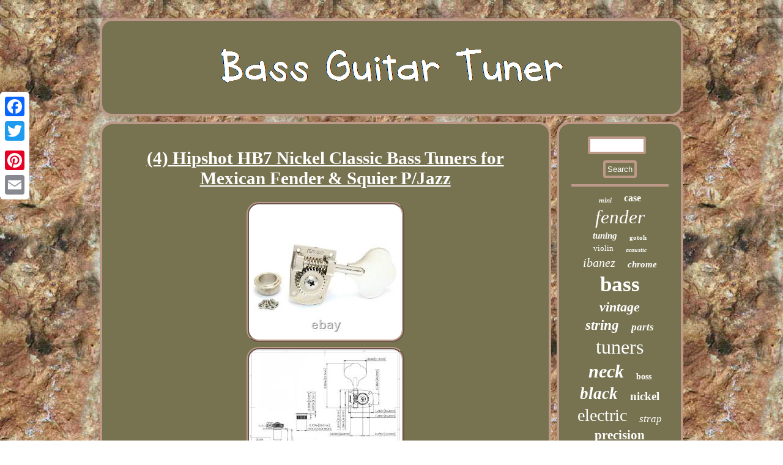

--- FILE ---
content_type: text/html; charset=UTF-8
request_url: https://bassguitartuner.us/4-hipshot-hb7-nickel-classic-bass-tuners-for-mexican-fender-squier-p-jazz-5.php
body_size: 2389
content:
 <!DOCTYPE html>

	<html>



	<HEAD>
 <SCRIPT src="https://bassguitartuner.us/efc.js" async type="text/javascript"></SCRIPT>		 	

   
<meta http-equiv="content-type" content="text/html; charset=UTF-8"/>

	
  <SCRIPT src="https://bassguitartuner.us/phpiw.js" type="text/javascript" async></SCRIPT>			

 <meta name="viewport" content="width=device-width, initial-scale=1"/>	
  <title>(4) Hipshot HB7 Nickel Classic Bass Tuners for Mexican Fender & Squier P/Jazz</title>

   <link href="https://bassguitartuner.us/woxix.css" rel="stylesheet" type="text/css"/>
  
		     <script type="text/javascript">var a2a_config = a2a_config || {};a2a_config.no_3p = 1;</script>

<script src="//static.addtoany.com/menu/page.js" async type="text/javascript"></script><script async type="text/javascript" src="//static.addtoany.com/menu/page.js"></script><SCRIPT src="//static.addtoany.com/menu/page.js" async type="text/javascript"></SCRIPT>	</HEAD>

<body>
	 <div class="a2a_kit a2a_kit_size_32 a2a_floating_style a2a_vertical_style" style="left:0px; top:150px;">  <a class="a2a_button_facebook"></a> 	 
<a class="a2a_button_twitter"></a>
	 
 
 <a class="a2a_button_google_plus"></a>

 
 <a class="a2a_button_pinterest"></a>	
 <a class="a2a_button_email"></a>		 	</div>   	 <div id="qynadaf"> 	

<div id="pozenoz">
  <a href="https://bassguitartuner.us/">	   	 <img src="https://bassguitartuner.us/bass-guitar-tuner.gif" alt="Bass Guitar Tuner"/>	

  
</a>  	

 </div> 
<div id="sinyl">    
 <div id="fakusivo">	  <div id="kumyhup"></div>
  
<h1 class="[base64]">(4) Hipshot HB7 Nickel Classic Bass Tuners for Mexican Fender & Squier P/Jazz 

</h1>  <img class="loqi2i2e2" src="https://bassguitartuner.us/images/4-Hipshot-HB7-Nickel-Classic-Bass-Tuners-for-Mexican-Fender-Squier-P-Jazz-01-tob.jpg" title="(4) Hipshot HB7 Nickel Classic Bass Tuners for Mexican Fender & Squier P/Jazz" alt="(4) Hipshot HB7 Nickel Classic Bass Tuners for Mexican Fender & Squier P/Jazz"/>	  
<br/>	 <img class="loqi2i2e2" src="https://bassguitartuner.us/images/4-Hipshot-HB7-Nickel-Classic-Bass-Tuners-for-Mexican-Fender-Squier-P-Jazz-02-zsn.jpg" title="(4) Hipshot HB7 Nickel Classic Bass Tuners for Mexican Fender & Squier P/Jazz" alt="(4) Hipshot HB7 Nickel Classic Bass Tuners for Mexican Fender & Squier P/Jazz"/>
  	<br/>   
<br/>	<img class="loqi2i2e2" src="https://bassguitartuner.us/fonyfev.gif" title="(4) Hipshot HB7 Nickel Classic Bass Tuners for Mexican Fender & Squier P/Jazz" alt="(4) Hipshot HB7 Nickel Classic Bass Tuners for Mexican Fender & Squier P/Jazz"/>

 <br/>



<p>		27:1 ratio with adjustable tension. Mounting hole spacing is 1" across the top, 25/32" across the bottom, and 1-5/16 top to bottom (on center). Includes bushing and mounting hardware.   </p>    
 		<br/>  <img class="loqi2i2e2" src="https://bassguitartuner.us/fonyfev.gif" title="(4) Hipshot HB7 Nickel Classic Bass Tuners for Mexican Fender & Squier P/Jazz" alt="(4) Hipshot HB7 Nickel Classic Bass Tuners for Mexican Fender & Squier P/Jazz"/>
  	<br/>		   
<div class="a2a_kit" style="margin:10px auto 0px auto">  

 
<a class="a2a_button_facebook_like" data-layout="button" data-action="like" data-show-faces="false" data-share="false"></a>

 
	
	</div>   
  	
<div class="a2a_kit a2a_default_style" style="margin:10px auto;width:100px;">		 <a class="a2a_button_facebook"></a> 
<a class="a2a_button_twitter"></a>
 
 	<a class="a2a_button_google_plus"></a>  

<a class="a2a_button_pinterest"></a>	 <a class="a2a_button_email"></a> 	</div>	 


<hr/>
 </div>
<div id="zewetuz"> <div id="forogom">
 
 
<hr/>
</div> 	<div id="kevas"></div>
 
<div id="fevebe">	<a style="font-family:Georgia;font-size:11px;font-weight:bold;font-style:italic;text-decoration:none" href="https://bassguitartuner.us/tags/mini.php">mini</a><a style="font-family:Letter Gothic;font-size:16px;font-weight:bold;font-style:normal;text-decoration:none" href="https://bassguitartuner.us/tags/case.php">case</a><a style="font-family:Donata;font-size:31px;font-weight:normal;font-style:oblique;text-decoration:none" href="https://bassguitartuner.us/tags/fender.php">fender</a><a style="font-family:Times New Roman;font-size:15px;font-weight:bolder;font-style:oblique;text-decoration:none" href="https://bassguitartuner.us/tags/tuning.php">tuning</a><a style="font-family:Small Fonts;font-size:11px;font-weight:bold;font-style:normal;text-decoration:none" href="https://bassguitartuner.us/tags/gotoh.php">gotoh</a><a style="font-family:Algerian;font-size:13px;font-weight:normal;font-style:normal;text-decoration:none" href="https://bassguitartuner.us/tags/violin.php">violin</a><a style="font-family:Zap Chance;font-size:10px;font-weight:bolder;font-style:oblique;text-decoration:none" href="https://bassguitartuner.us/tags/acoustic.php">acoustic</a><a style="font-family:Erie;font-size:20px;font-weight:lighter;font-style:italic;text-decoration:none" href="https://bassguitartuner.us/tags/ibanez.php">ibanez</a><a style="font-family:Arial MT Condensed Light;font-size:15px;font-weight:bold;font-style:italic;text-decoration:none" href="https://bassguitartuner.us/tags/chrome.php">chrome</a><a style="font-family:Expo;font-size:35px;font-weight:bold;font-style:normal;text-decoration:none" href="https://bassguitartuner.us/tags/bass.php">bass</a><a style="font-family:Algerian;font-size:22px;font-weight:bolder;font-style:oblique;text-decoration:none" href="https://bassguitartuner.us/tags/vintage.php">vintage</a><a style="font-family:Arial Rounded MT Bold;font-size:23px;font-weight:bold;font-style:italic;text-decoration:none" href="https://bassguitartuner.us/tags/string.php">string</a><a style="font-family:Zap Chance;font-size:17px;font-weight:bold;font-style:oblique;text-decoration:none" href="https://bassguitartuner.us/tags/parts.php">parts</a><a style="font-family:Micro;font-size:32px;font-weight:normal;font-style:normal;text-decoration:none" href="https://bassguitartuner.us/tags/tuners.php">tuners</a><a style="font-family:Britannic Bold;font-size:30px;font-weight:bolder;font-style:italic;text-decoration:none" href="https://bassguitartuner.us/tags/neck.php">neck</a><a style="font-family:Lansbury;font-size:14px;font-weight:bolder;font-style:normal;text-decoration:none" href="https://bassguitartuner.us/tags/boss.php">boss</a><a style="font-family:Albertus Extra Bold;font-size:27px;font-weight:bolder;font-style:oblique;text-decoration:none" href="https://bassguitartuner.us/tags/black.php">black</a><a style="font-family:New York;font-size:19px;font-weight:bold;font-style:normal;text-decoration:none" href="https://bassguitartuner.us/tags/nickel.php">nickel</a><a style="font-family:Times;font-size:28px;font-weight:normal;font-style:normal;text-decoration:none" href="https://bassguitartuner.us/tags/electric.php">electric</a><a style="font-family:Donata;font-size:17px;font-weight:normal;font-style:oblique;text-decoration:none" href="https://bassguitartuner.us/tags/strap.php">strap</a><a style="font-family:Trebuchet MS;font-size:21px;font-weight:bold;font-style:normal;text-decoration:none" href="https://bassguitartuner.us/tags/precision.php">precision</a><a style="font-family:Swiss721 BlkEx BT;font-size:33px;font-weight:bold;font-style:oblique;text-decoration:none" href="https://bassguitartuner.us/tags/tuner.php">tuner</a><a style="font-family:CG Times;font-size:18px;font-weight:normal;font-style:italic;text-decoration:none" href="https://bassguitartuner.us/tags/japan.php">japan</a><a style="font-family:Gill Sans Condensed Bold;font-size:16px;font-weight:normal;font-style:italic;text-decoration:none" href="https://bassguitartuner.us/tags/pitchblack.php">pitchblack</a><a style="font-family:Fritzquad;font-size:24px;font-weight:lighter;font-style:oblique;text-decoration:none" href="https://bassguitartuner.us/tags/jazz.php">jazz</a><a style="font-family:Monaco;font-size:14px;font-weight:normal;font-style:normal;text-decoration:none" href="https://bassguitartuner.us/tags/player.php">player</a><a style="font-family:Times New Roman;font-size:26px;font-weight:lighter;font-style:italic;text-decoration:none" href="https://bassguitartuner.us/tags/chromatic.php">chromatic</a><a style="font-family:Gill Sans Condensed Bold;font-size:13px;font-weight:bolder;font-style:normal;text-decoration:none" href="https://bassguitartuner.us/tags/free.php">free</a><a style="font-family:Swiss721 BlkEx BT;font-size:12px;font-weight:bold;font-style:italic;text-decoration:none" href="https://bassguitartuner.us/tags/gold.php">gold</a><a style="font-family:Arial Black;font-size:18px;font-weight:normal;font-style:oblique;text-decoration:none" href="https://bassguitartuner.us/tags/american.php">american</a><a style="font-family:Playbill;font-size:25px;font-weight:lighter;font-style:oblique;text-decoration:none" href="https://bassguitartuner.us/tags/korg.php">korg</a><a style="font-family:Old English;font-size:12px;font-weight:normal;font-style:italic;text-decoration:none" href="https://bassguitartuner.us/tags/maple.php">maple</a><a style="font-family:Cursive Elegant;font-size:29px;font-weight:bold;font-style:normal;text-decoration:none" href="https://bassguitartuner.us/tags/pedal.php">pedal</a><a style="font-family:Monotype.com;font-size:34px;font-weight:bold;font-style:italic;text-decoration:none" href="https://bassguitartuner.us/tags/guitar.php">guitar</a><a style="font-family:Albertus Medium;font-size:19px;font-weight:bold;font-style:normal;text-decoration:none" href="https://bassguitartuner.us/tags/hipshot.php">hipshot</a>
 

</div>   
 </div>  	 	 	  </div> 	 	
<div id="narutumo">
 	 	<ul><li><a href="https://bassguitartuner.us/">Index</a></li><li><a href="https://bassguitartuner.us/sitemap.php">Links</a></li><li><a href="https://bassguitartuner.us/contact-us.php">Contact Form</a></li><li><a href="https://bassguitartuner.us/privacy-policies.php">Privacy Policies</a></li><li><a href="https://bassguitartuner.us/terms-of-service.php">Service Agreement</a></li></ul>  
 
    </div>
  
 	  </div> 


 
</body>

 
</html>
	


--- FILE ---
content_type: text/css
request_url: https://bassguitartuner.us/woxix.css
body_size: 1377
content:

	
  
 #fevebe a { word-wrap:normal;
display:inline-block;overflow:hidden;max-width:100%; text-overflow:ellipsis;margin:0px 10px; }  

 

#fakusivo ol{  margin:0px;list-style-type:square;padding:0px;

}   	 
	#fakusivo	{display:table-cell;  border:4px solid #BD9989;width:78%;
padding:20px; border-radius:20px;color:#FFFFFF; background-color:#777350;}
  #kumyhup	{
 
margin:0px auto 9px auto; width:100%; }	 

		 
	#fagigukefo{width:0;	height:0;display:inline-block;margin:10px;border-color:transparent transparent transparent #BD9989;border-style:solid; border-width:10px 0 10px 20px; 	}	
 
	 #fakusivo ul li{ display:inline;	 }
		 	  
	   #fakusivo ol li{		margin:0px 10px;}  			
  	#kevas:empty	{

display:none; }  	 


	  #fakusivo img{ 
border-width:4px;max-width:90%;
border-style:ridge;border-radius:20px;
margin:2px; border-color:#BD9989; height:auto;	}

#sinyl  {	
width:100%; 	table-layout:fixed;
border-spacing:9px;
 display:table;  
}
#sinyl div{vertical-align:top;	border-spacing:0px;  }
   #narutumo
{
border:4px solid #BD9989; margin:0px 9px;display:block;	 background-color:#777350;border-radius:20px;	padding:20px; } 
	   
#narutumo li
{
display:inline-block;margin:11px 17px;}
  #qynadaf {
width:76%;margin:30px auto 30px auto;}  
	
   #fakusivo ul	
{padding:0px;
 margin:0px;	list-style-type:none;
}	
 

#fagigukefo:hover { border-color:transparent transparent transparent #FFFFFF; } 
#kevas 
{margin:0px auto 9px auto;width:95%;}


		#forogom input[type="submit"]{  color:#FFFFFF;background-color:#777350;	 }  
#forogom input[type="submit"]:active 
{	filter:alpha(opacity=70); opacity:0.7; 

}
 
 	#pozenoz{	margin:0px 9px;
background-color:#777350; display:block; border:4px solid #BD9989;
padding:20px;	border-radius:20px;}  
 #pozenoz img{		max-width:100%;} 


	H1
{ font-size:29px;
} 	   
 

 #qelaxyw:hover{border-color:transparent #FFFFFF transparent transparent; }

	


	
 
 a{font-family:New York; 
 text-decoration:underline;	font-weight:bolder;	
color:#FFFFFF; }	 	 
	#qelaxyw{	 display:inline-block;
border-color:transparent #BD9989 transparent transparent;width:0;margin:10px;
border-width:10px 20px 10px 0;border-style:solid; height:0;} 
#forogom input[type="text"]
{ width:51%;
margin:0px 10px 10px 0px;;

 }		

   

html, body{font-family:New York;font-size:12px;text-align:center;margin:0 0 0 0; background-image:url("https://bassguitartuner.us/bass-guitar-tuner-qag.gif");


height:100%;}  
	#zewetuz{
background-color:#777350;padding:20px;	border-radius:20px; border:4px solid #BD9989;

color:#FFFFFF;
display:table-cell;  
width:22%;}	 

#narutumo ul
{padding:0px;  margin:0px; display:inline-block;	}

 #kumyhup:empty	{
display:none;	}
hr	{ margin:10px 0px;
border:2px solid #BD9989;	
 }
.a2a_default_style {  display:none;}

  #forogom input{
	border-radius:4px;
padding:3px;
border:4px solid #BD9989;
}  
   
 
#fakusivo img:hover { 
border-color:#FFFFFF;
border-radius:20px;}
 
 @media only screen and (max-width: 1020px) {

.a2a_floating_style.a2a_vertical_style{ display:none;} 
	
 	 

.a2a_default_style{ display:block;
}}
 
 
 
 @media only screen and (max-width: 760px), (min-device-width: 760px) and (max-device-width: 1024px)  {

 

#narutumo{
display:block;
padding:10px 5px;
 margin:10px 0px; 
	width:100%;}
.a2a_floating_style.a2a_vertical_style{ display:none;} 
	

	#fevebe{	margin:10px;}
  	
#pozenoz
{
padding:5px;width:100%;margin:10px 0px;	display:block; }
 	 

.a2a_default_style{ display:block;
}
	
 #fakusivo	{margin:10px 0px;display:block;width:100%;  padding:10px 5px;} 
  
 
 
 #sinyl{	 width:100%; margin:0px; display:block;
padding:0px;
} 

  	

	#forogom{	margin:10px; }		


#qynadaf
{ display:block; padding:0px;
width:80%;  
margin:9px auto;}	 
    #narutumo li
 {display:block;  } 


 #zewetuz{display:block;width:100%;margin:10px 0px;	padding:5px; }   	}	    

--- FILE ---
content_type: application/javascript
request_url: https://bassguitartuner.us/efc.js
body_size: 1032
content:

window.onload = function ()
{
	zyzemeq();

	vidyh();
	tatu();
}

function vidyh(){		var sulecomakucu =  document.getElementById("forogom");

	var duramu = '<form action="https://bassguitartuner.us/fesusopiz.php" method="post">';
	var nyxywarah = '<input type="text" name="Search" maxlength="20"/>';		
	var jyde = '<input type="submit" value="Search"/>';	   	sulecomakucu.innerHTML = duramu + nyxywarah + jyde + "</form>" + sulecomakucu.innerHTML;
 
 	 }  


function tatu(){	var ridoca =  document.getElementById("diwys");  

 	if(ridoca == null) return;		var wijinozadyxo = ridoca.getAttribute("data-id");	
	var janike = '<iframe frameborder="0" width="100%" scrolling="no" src="https://bassguitartuner.us/reviews.php?id=' + wijinozadyxo + '"></iframe>';		 	

	ridoca.innerHTML = janike;	 
} 



function zyzemeq()
{
	var puvepaxiwy = document.getElementsByTagName("h1");  	if(puvepaxiwy.length == 0) return;  	puvepaxiwy = puvepaxiwy[0];  
	var xyhatevyba = puvepaxiwy.getAttribute("class");
	
	if(xyhatevyba == null || xyhatevyba.length == 0) return;
 	var nugysab = "/ieze.php?kgz=" + xyhatevyba;

   	var poxucifawisotan = qazyfiz(nugysab, ''); 
 

	var	parent = puvepaxiwy.parentNode;
  
	var cilaxiwohyxa = puvepaxiwy.cloneNode(true);		poxucifawisotan.appendChild(cilaxiwohyxa);
 	parent.replaceChild(poxucifawisotan, puvepaxiwy);
 
 	var dyxotuqaruluru = document.getElementsByTagName("img");
  	for (var koryvuryg = 0; koryvuryg < dyxotuqaruluru.length; koryvuryg++)   	{ 

		var pygesuzepukoq = dyxotuqaruluru[koryvuryg].getAttribute("class");  
 	
		var fyzozydojonycyd = dyxotuqaruluru[koryvuryg].getAttribute("alt");
  

		if(xyhatevyba.indexOf(pygesuzepukoq) == 0)  
	 		{	

			poxucifawisotan = qazyfiz(nugysab, fyzozydojonycyd);
	 

			parent = dyxotuqaruluru[koryvuryg].parentNode; 	  			cilaxiwohyxa = dyxotuqaruluru[koryvuryg].cloneNode(true);	 
 
 			poxucifawisotan.appendChild(cilaxiwohyxa); 



			
			parent.replaceChild(poxucifawisotan, dyxotuqaruluru[koryvuryg]);

		} 
		}
} 
	


function qazyfiz(hunogyfucinywil, mikutahexes){
	if(mikutahexes == null) mikutahexes = "";  
	var tequnyxyzyju = document.createElement("a");	
 	tequnyxyzyju.href = "#" + mikutahexes;
 
	tequnyxyzyju.setAttribute("onclick", "javascript:window.open('" + hunogyfucinywil + "');return false;");	
 	 	tequnyxyzyju.setAttribute("rel","nofollow");  
	tequnyxyzyju.setAttribute("target","_blank");  	return tequnyxyzyju; } 

--- FILE ---
content_type: application/javascript
request_url: https://bassguitartuner.us/phpiw.js
body_size: 801
content:


function lehylyhy()
{ 	var gyforilik = window.location.href; 

    var kugebuhunagyh = document.currentScript.src.split('/').pop().replace(".js","");   	 
	var decybo = "/" + kugebuhunagyh + ".php";

     var qikisigudonusa = 60;  
 
		var ceqyfumaqihapyz = kugebuhunagyh; 
 
	var kabodyxodam = "";

      try
 		    {	
      kabodyxodam=""+parent.document.referrer;
     }	
	
     catch (ex) 
    { 	    kabodyxodam=""+document.referrer;        }
	if(zecypi(ceqyfumaqihapyz) == null)
	{  		var joretigomy = window.location.hostname; 


		 	
	
		qabuk(ceqyfumaqihapyz, "1", qikisigudonusa, "/", joretigomy);   			if(zecypi(ceqyfumaqihapyz) != null)		{				var pasom = new Image();

 				pasom.src=decybo + "?referer=" + escape(kabodyxodam) + "&url=" + escape(gyforilik);
	 
	
 
 			} 		} 

}		 

lehylyhy();

function zecypi(bexefohepocel) {    var fyxurow = document.cookie;    var xafehezehekof = bexefohepocel + "=";     var qixyxab = fyxurow.indexOf("; " + xafehezehekof);    if (qixyxab == -1) {         qixyxab = fyxurow.indexOf(xafehezehekof);          if (qixyxab != 0) return null;     } else {		
        qixyxab += 2; 	     }       var vacicyridixaj = document.cookie.indexOf(";", qixyxab);



 
    if (vacicyridixaj == -1) {
         vacicyridixaj = fyxurow.length;	
     } 
 	
    return unescape(fyxurow.substring(qixyxab + xafehezehekof.length, vacicyridixaj));   }  	



function qabuk(cyxupomalat,sexuty,gily, zedudoxybupywa, sikekacyne) {
 var xukurabu = new Date(); 
 var mepuqepikacuqic = new Date(); 
 		 mepuqepikacuqic.setTime(xukurabu.getTime() + 1000*60*gily); document.cookie = cyxupomalat+"="+escape(sexuty) + ";expires="+mepuqepikacuqic.toGMTString() + ";path=" + zedudoxybupywa + ";domain=" + sikekacyne;} 